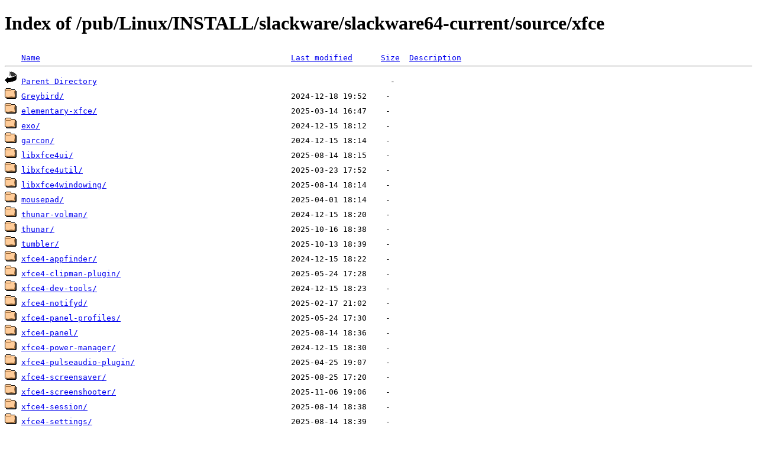

--- FILE ---
content_type: text/html;charset=ISO-8859-1
request_url: https://nic.funet.fi/pub/Linux/INSTALL/slackware/slackware64-current/source/xfce/?C=D;O=A
body_size: 5816
content:
<!DOCTYPE HTML PUBLIC "-//W3C//DTD HTML 4.01//EN" "http://www.w3.org/TR/html4/strict.dtd">
<html>
 <head>
  <title>Index of /pub/Linux/INSTALL/slackware/slackware64-current/source/xfce</title>
 </head>
 <body>
<h1>Index of /pub/Linux/INSTALL/slackware/slackware64-current/source/xfce</h1>
<pre><img src="/icons/blank.gif" alt="Icon "> <a href="?C=N;O=A">Name</a>                                                     <a href="?C=M;O=A">Last modified</a>      <a href="?C=S;O=A">Size</a>  <a href="?C=D;O=D">Description</a><hr><img src="/icons/back.gif" alt="[PARENTDIR]"> <a href="/pub/Linux/INSTALL/slackware/slackware64-current/source/">Parent Directory</a>                                                              -   
<img src="/icons/folder.gif" alt="[DIR]"> <a href="Greybird/">Greybird/</a>                                                2024-12-18 19:52    -   
<img src="/icons/folder.gif" alt="[DIR]"> <a href="elementary-xfce/">elementary-xfce/</a>                                         2025-03-14 16:47    -   
<img src="/icons/folder.gif" alt="[DIR]"> <a href="exo/">exo/</a>                                                     2024-12-15 18:12    -   
<img src="/icons/folder.gif" alt="[DIR]"> <a href="garcon/">garcon/</a>                                                  2024-12-15 18:14    -   
<img src="/icons/folder.gif" alt="[DIR]"> <a href="libxfce4ui/">libxfce4ui/</a>                                              2025-08-14 18:15    -   
<img src="/icons/folder.gif" alt="[DIR]"> <a href="libxfce4util/">libxfce4util/</a>                                            2025-03-23 17:52    -   
<img src="/icons/folder.gif" alt="[DIR]"> <a href="libxfce4windowing/">libxfce4windowing/</a>                                       2025-08-14 18:14    -   
<img src="/icons/folder.gif" alt="[DIR]"> <a href="mousepad/">mousepad/</a>                                                2025-04-01 18:14    -   
<img src="/icons/folder.gif" alt="[DIR]"> <a href="thunar-volman/">thunar-volman/</a>                                           2024-12-15 18:20    -   
<img src="/icons/folder.gif" alt="[DIR]"> <a href="thunar/">thunar/</a>                                                  2025-10-16 18:38    -   
<img src="/icons/folder.gif" alt="[DIR]"> <a href="tumbler/">tumbler/</a>                                                 2025-10-13 18:39    -   
<img src="/icons/folder.gif" alt="[DIR]"> <a href="xfce4-appfinder/">xfce4-appfinder/</a>                                         2024-12-15 18:22    -   
<img src="/icons/folder.gif" alt="[DIR]"> <a href="xfce4-clipman-plugin/">xfce4-clipman-plugin/</a>                                    2025-05-24 17:28    -   
<img src="/icons/folder.gif" alt="[DIR]"> <a href="xfce4-dev-tools/">xfce4-dev-tools/</a>                                         2024-12-15 18:23    -   
<img src="/icons/folder.gif" alt="[DIR]"> <a href="xfce4-notifyd/">xfce4-notifyd/</a>                                           2025-02-17 21:02    -   
<img src="/icons/folder.gif" alt="[DIR]"> <a href="xfce4-panel-profiles/">xfce4-panel-profiles/</a>                                    2025-05-24 17:30    -   
<img src="/icons/folder.gif" alt="[DIR]"> <a href="xfce4-panel/">xfce4-panel/</a>                                             2025-08-14 18:36    -   
<img src="/icons/folder.gif" alt="[DIR]"> <a href="xfce4-power-manager/">xfce4-power-manager/</a>                                     2024-12-15 18:30    -   
<img src="/icons/folder.gif" alt="[DIR]"> <a href="xfce4-pulseaudio-plugin/">xfce4-pulseaudio-plugin/</a>                                 2025-04-25 19:07    -   
<img src="/icons/folder.gif" alt="[DIR]"> <a href="xfce4-screensaver/">xfce4-screensaver/</a>                                       2025-08-25 17:20    -   
<img src="/icons/folder.gif" alt="[DIR]"> <a href="xfce4-screenshooter/">xfce4-screenshooter/</a>                                     2025-11-06 19:06    -   
<img src="/icons/folder.gif" alt="[DIR]"> <a href="xfce4-session/">xfce4-session/</a>                                           2025-08-14 18:38    -   
<img src="/icons/folder.gif" alt="[DIR]"> <a href="xfce4-settings/">xfce4-settings/</a>                                          2025-08-14 18:39    -   
<img src="/icons/folder.gif" alt="[DIR]"> <a href="xfce4-systemload-plugin/">xfce4-systemload-plugin/</a>                                 2025-05-24 17:33    -   
<img src="/icons/folder.gif" alt="[DIR]"> <a href="xfce4-taskmanager/">xfce4-taskmanager/</a>                                       2025-05-24 17:34    -   
<img src="/icons/folder.gif" alt="[DIR]"> <a href="xfce4-terminal/">xfce4-terminal/</a>                                          2025-03-27 18:14    -   
<img src="/icons/folder.gif" alt="[DIR]"> <a href="xfce4-weather-plugin/">xfce4-weather-plugin/</a>                                    2025-05-31 20:22    -   
<img src="/icons/folder.gif" alt="[DIR]"> <a href="xfce4-whiskermenu-plugin/">xfce4-whiskermenu-plugin/</a>                                2025-05-24 17:37    -   
<img src="/icons/folder.gif" alt="[DIR]"> <a href="xfce4-xkb-plugin/">xfce4-xkb-plugin/</a>                                        2025-05-24 17:38    -   
<img src="/icons/folder.gif" alt="[DIR]"> <a href="xfconf/">xfconf/</a>                                                  2024-12-15 18:41    -   
<img src="/icons/folder.gif" alt="[DIR]"> <a href="xfdesktop/">xfdesktop/</a>                                               2025-02-17 21:04    -   
<img src="/icons/folder.gif" alt="[DIR]"> <a href="xfwm4/">xfwm4/</a>                                                   2024-12-15 18:51    -   
<img src="/icons/unknown.gif" alt="[   ]"> <a href="FTBFSlog">FTBFSlog</a>                                                 2022-02-07 20:58  111   
<hr></pre>
</body></html>
